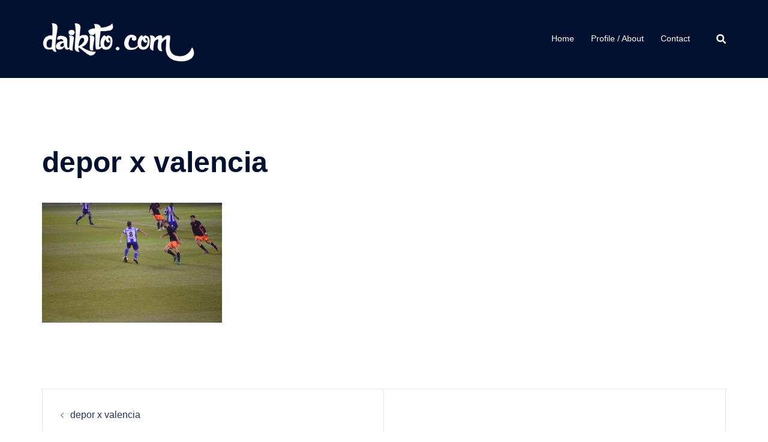

--- FILE ---
content_type: text/html; charset=UTF-8
request_url: https://daikito.com/wp-admin/admin-ajax.php
body_size: -117
content:
23031.2fa444a9c7aac67a465363c0a487f37e